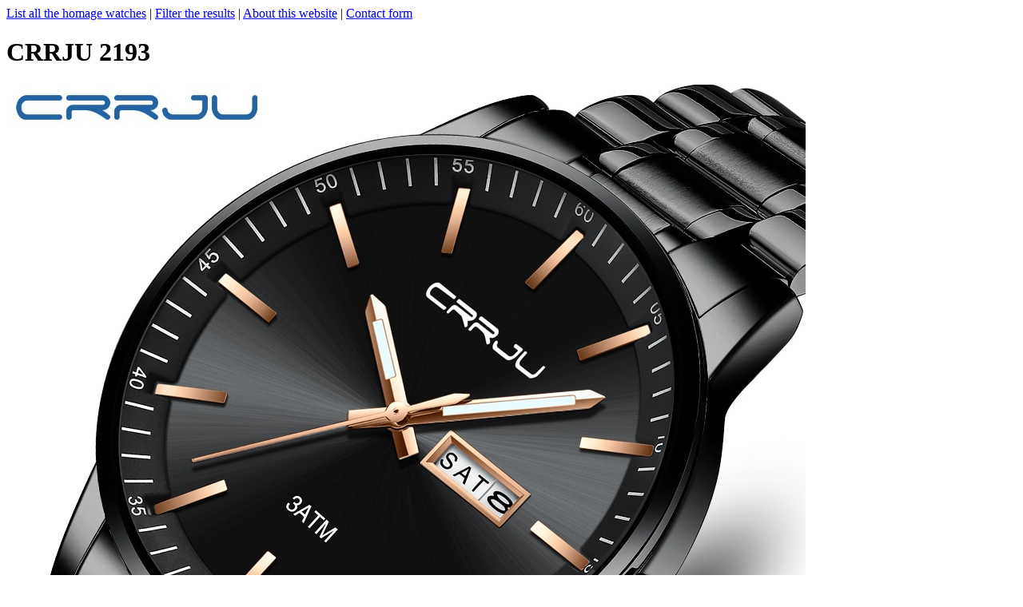

--- FILE ---
content_type: text/html; charset=UTF-8
request_url: http://homagefinder.com/p.php?brand=CRRJU&model=2193
body_size: 1178
content:
<html>
<head>
<title>CRRJU 2193 Watch Review - HomageFinder.com</title>
</head>
<body>
    <script type="application/ld+json">
    {
        "@context": "http://schema.org",
        "@type": "Product",
        "name": "CRRJU 2193",
        "brand": "CRRJU",
        "image": "https://www.homagefinder.com/images/crrju2193.jpg"
, "aggregateRating": {
                "@type": "AggregateRating",
                "bestRating": "100",
                "worstRating": "1",
                "ratingValue": "90",
                "ratingCount": "54"
        }   }
    </script>
    </script>
<a href="listallhomages.php">List all the homage watches</a> |
<a href="search.php">Filter the results</a> |
<a href="about.php">About this website</a> |
<a href="contact.php">Contact form</a>
<p><h1>CRRJU 2193</h1>
<a href="https://alitems.com/g/1e8d1144949859acf10b16525dc3e8/?ulp=https%3A%2F%2Fwww.aliexpress.com%2Fitem%2F1005003076558446.html" target="_blank"><img src="images/crrju2193.jpg" alt="CRRJU 2193"></a><br>
URL: <a href="https://alitems.com/g/1e8d1144949859acf10b16525dc3e8/?ulp=https%3A%2F%2Fwww.aliexpress.com%2Fitem%2F1005003076558446.html" target="_blank">https://www.aliexpress.com/item/1005003076558446.html</a><br>
Brand: CRRJU<br>
Model: 2193<br>
Homage of: <a href="suggesthomage.php?brand=CRRJU&model=2193" rel="nofollow">None found. Please click here to suggest one.</a> <br>
Last Aliexpress price seen: 25.65 USD<br>
Aliexpress price: <a href="https://alitems.com/g/1e8d1144949859acf10b16525dc3e8/?ulp=https%3A%2F%2Fwww.aliexpress.com%2Faf%2FCRRJU-2193.html" target="_blank">Click here to search for "CRRJU 2193" on Aliexpress<a/><br>
DHgate price: <a href="https://ad.admitad.com/g/pzwp2neyhy9859acf10b6a95c12d58/?ulp=https%3A%2F%2Fwww.dhgate.com%2Fwholesale%2Fsearch.do%3Fact%3Dsearch%26sus%3D%26searchkey%3DCRRJU+2193" target="_blank">Click here to search for "CRRJU 2193" on DHgate<a/><br>
Banggood price: <a href="https://ad.admitad.com/g/e8f129b05e9859acf10b6213826a88/?ulp=https%3A%2F%2Fwww.banggood.com%2Fsearch%2FCRRJU+2193.html%3Ffrom%3Dnav target="_blank"">Click here to search for "CRRJU 2193" on Banggood<a/><br>
Rating: 4.50 / 5 (90%)<br>
Nr. of reviews analyzed: 54<br>
Movement: Quartz<br>
Features: Complete Calendar<br>
Diameter: 44.00mm<br>
Thickness: 11.00mm<br>
Shape of the case: Round<br>
Case material: Alloy<br>
Dial's glass material: Hardlex<br>
Band material: Stainless Steel<br>
Band width: 22.00mm<br>
Band length: 24.00cm<br>
Clasp type: Folding Clasp with Safety<br>
Gender: Men<br>
Dial display: Analogue<br>
Water resistance: 3Bar<br>
Colors it's available in: black,silver,blue<br>
Crawl date: 2021-11-01<br>
</body>
</html>